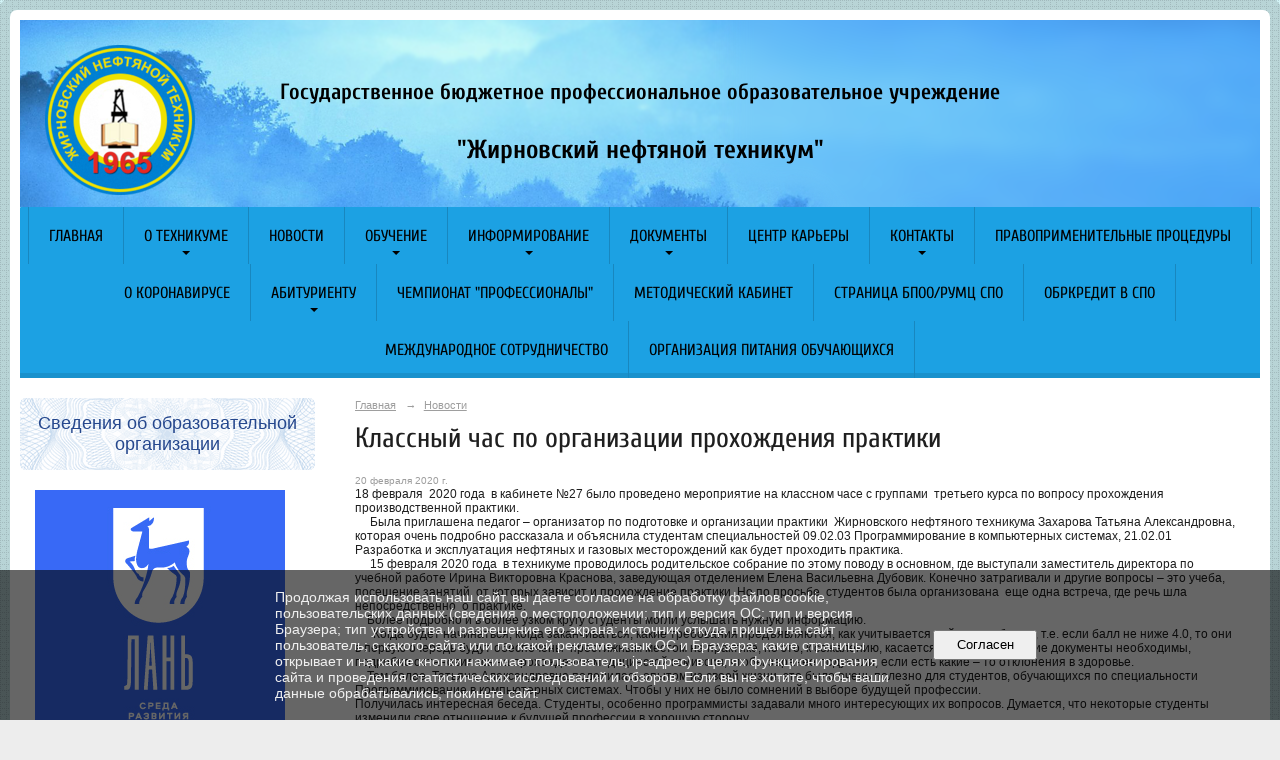

--- FILE ---
content_type: text/html; charset=utf-8
request_url: https://gnt-oil.ru/novosti/6395.html
body_size: 7955
content:
<!DOCTYPE html>
<html>
<head>
  <title>Государственное бюджетное профессиональное образовательное учреждение "Жирновский Нефтяной Техникум". Классный час по организации прохождения практики</title>
   <meta http-equiv="Content-Type" content="text/html; charset=utf-8" />

  <meta name="keywords" content=""/>
  <meta name="description" content=""/>
  <meta name="copyright" content="Powered by Nubex"/>

   <link rel="canonical" href="https://gnt-oil.ru/novosti/6395.html" />

  <meta name="yandex-verification" content="aa038df9d1d49fc0" />

  <meta property="og:type" content="article"/>
  <meta property="og:title" content="Классный час по организации прохождения практики"/>
  <meta property="og:description" content="18 февраля&nbsp; 2020 года&nbsp; в кабинете №27 было проведено мероприятие на классном часе с группами&nbsp; третьего курса по вопросу прохождения&nbsp; производственной практики."/>
  <meta property="og:url" content="http://gnt-oil.ru/novosti/6395.html?updated=202002201436"/>
  <meta property="og:image" content="http://gnt-oil.ruhttps://r1.nubex.ru/s11758-d7c/bc069cb53a_fit-in~160x160__f1104_7f.jpg?updated=202002201436"/>

<link rel="icon" href="https://r1.nubex.ru/s11758-d7c/f1248_db/favicon_other_1f42030ccadeb2432335daaa78b9c1f8.png" type="image/png"/>


<link href="https://static.nubex.ru/current/plain/_build/build_fluid.css?mtime=1764344302" type="text/css" rel="stylesheet" media="all"/>
<link href="/_data/css/styles_other.css?mtime=1764683003" type="text/css" rel="stylesheet" media="all"/>

<!--[if lt IE 9]>
<link href="/_data/css/styles_ie.css?mtime=1764687346" type="text/css" rel="stylesheet" media="all"/>
<![endif]-->




</head>

    

<body class="cntSizeMiddle  fluid  site-theme-unsaved font_size_standart c4 l2 bg_lib_bg045 "
 data-hash="7dc512a1b6723cc40d1de76f5e660341">

    




<div class="container container_12  containerWide">
    <div class="row">
        <div class="grid_12">
                              
<header class="headerWrapper ">
    <div class="headerImage">
        <div class="logoAndInfoWrapper">
                    <div class="contactInfoPlace">
                <div class="text content">
                    <h2 style="text-align: center;"><span style="font-size:22px;"><span style="color:#000000;"><strong>Государственное бюджетное профессиональное образовательное учреждение</strong></span></span></h2>

<h2 style="text-align: center;"><span style="font-size:26px;"><span style="color:#000000;"><strong>&quot;Жирновский нефтяной техникум&quot;</strong></span></span></h2>
                </div>
            </div>
        
                    <div class="logo">
               <a href="/" class="logo-link"><img src="https://r1.nubex.ru/s11758-d7c/f1247_cd/logo_9617507b7d126b9f7c214fea1e30834f.png" border="0" alt="" title="" /></a>
            </div>
                </div>

    </div>
</header>
               

<nav  data-readable="1"  class="mainMenu mainMenuStyleS24 mainMenuPullDown menuFloat clearfix">

  <ul>

    <li class="item first">
        <a href="/4857/">Главная</a>
                
     </li>

    <li class="item hasChildren">
        <a href="/about/">О техникуме</a>
                            <ul class="mainMenuDropDown">
                <li><a href="/about/filialy_i_predstavitelstvo/">Филиалы ГБПОУ "ЖНТ"</a></li>
                <li><a href="/about/obshchezhitiye_1/">Общежитие №1</a></li>
                <li><a href="/about/obshchezhitiye_2/">Общежитие №2</a></li>
                            </ul>
        
     </li>

    <li class="item current">
        <a href="/novosti/" class="current">Новости</a>
                
     </li>

    <li class="item hasChildren">
        <a href="/obucheniye/">Обучение</a>
                            <ul class="mainMenuDropDown">
                <li><a href="/obucheniye/ochnaya_forma/">Очная форма</a></li>
                <li><a href="/obucheniye/zaochnaya_forma/">Заочная форма</a></li>
                <li><a href="/obucheniye/dualnoye_obucheniye/">Дуальное обучение</a></li>
                <li><a href="/obucheniye/prof/">Центр профессионального образования</a></li>
                <li><a href="/obucheniye/20126/">Профессиональная переподготовка</a></li>
                <li><a href="/obucheniye/praktika/">Производственная практика</a></li>
                <li><a href="/obucheniye/finansovaya_gramotnost/">Финансовая грамотность</a></li>
                <li><a href="/obucheniye/6203/">Олимпиады и конкурсы</a></li>
                <li><a href="/obucheniye/9733/">Профессиональное обучение для лиц с ОВЗ</a></li>
                <li><a href="/obucheniye/9688/">Студенческий спортивный клуб</a></li>
                <li><a href="/obucheniye/9884/">Воспитательная работа</a></li>
                <li><a href="/obucheniye/13422/">Целевое обучение для обучающихся</a></li>
                            </ul>
        
     </li>

    <li class="item hasChildren">
        <a href="/informirovaniye/">Информирование</a>
                            <ul class="mainMenuDropDown">
                <li><a href="/informirovaniye/antikorruptsionnaya_politika/">Антикоррупционная политика</a></li>
                <li><a href="/informirovaniye/informatsionnyy_material/">Информационный материал</a></li>
                <li><a href="/informirovaniye/ege/">Информация по ЕГЭ</a></li>
                <li><a href="/informirovaniye/ohrana_truda/">Охрана труда</a></li>
                            </ul>
        
     </li>

    <li class="item hasChildren">
        <a href="/dokumenty/">Документы</a>
                            <ul class="mainMenuDropDown">
                <li><a href="/dokumenty/goszakupki/">Госзакупки</a></li>
                <li><a href="/dokumenty/nezavisimaya_otsenka/">Независимая оценка</a></li>
                <li><a href="/dokumenty/otchety/">Отчеты</a></li>
                <li><a href="/dokumenty/pokazateli_deyatelnosti/">Показатели деятельности</a></li>
                <li><a href="/dokumenty/reorganizatsiya/">Реорганизация</a></li>
                <li><a href="/dokumenty/accreditation/">Аккредитация 2020-2021</a></li>
                <li><a href="/dokumenty/10583/">Сведения о внутренней системе оценки качества образования</a></li>
                            </ul>
        
     </li>

    <li class="item">
        <a href="/5767/">Центр карьеры</a>
                
     </li>

    <li class="item hasChildren">
        <a href="/contact/">Контакты</a>
                            <ul class="mainMenuDropDown">
                <li><a href="/contact/gostevaya_kniga/">Гостевая книга</a></li>
                <li><a href="/contact/obratnaya_svyaz/">Обратная связь</a></li>
                <li><a href="/contact/poleznyye_ssylki/">Полезные ссылки</a></li>
                <li><a href="/contact/nashi_partnory/">Наши партнёры</a></li>
                            </ul>
        
     </li>

    <li class="item">
        <a href="/pravoprimenitelnyye_protsedury/">Правоприменительные процедуры</a>
                
     </li>

    <li class="item">
        <a href="/koronavirus_info/">O коронавирусе</a>
                
     </li>

    <li class="item hasChildren">
        <a href="/abiturientu/">Абитуриенту</a>
                            <ul class="mainMenuDropDown">
                <li><a href="/abiturientu/20704/">Приказы о зачислении</a></li>
                <li><a href="/abiturientu/12264/">Целевое обучение</a></li>
                <li><a href="/abiturientu/6602/">Электронная подача заявлений</a></li>
                <li><a href="/abiturientu/8023/">Виртуальный день открытых дверей</a></li>
                <li><a href="/abiturientu/11526/">Видеосъёмка техникума с высоты птичьего полета</a></li>
                            </ul>
        
     </li>

    <li class="item">
        <a href="/chempionat/">Чемпионат "Профессионалы"</a>
                
     </li>

    <li class="item">
        <a href="/9747/">Методический кабинет</a>
                
     </li>

    <li class="item">
        <a href="/11203/">Страница БПОО/РУМЦ СПО</a>
                
     </li>

    <li class="item">
        <a href="/obrkreditvspo/">Обркредит в СПО</a>
                
     </li>

    <li class="item">
        <a href="/20331/">Международное сотрудничество</a>
                
     </li>

    <li class="item last">
        <a href="/20628/">Организация питания обучающихся</a>
                
     </li>
</ul>

</nav>
	    </div>
	</div>

    <div class="row">
                <div class="grid_3 columnNarrow siteColumn">
                
  <div  data-readable="2"  class="widget_education_column widget_education_column_4902">
      <div class="wgEducationBanners">
                    <a class="education" href="/sveden/">
                <div class="wgEducation wgOpen">
                    <span>Сведения об образовательной организации</span>
                </div>
            </a>
        
            </div>

  </div>
  <div  data-readable="3"  class="widget_text_column widget_text_column_11629">
  
    
    
    <div class="wgOpen clearfix">
        <div class="content" ><p>&nbsp; &nbsp; &nbsp;<a href="https://e.lanbook.com/" target="_blank"><img src="https://e.lanbook.com/front/assets/spa/images/pages/marketing-materials/srp/250x250.jpg" /></a></p></div>
    </div>

  </div>
  <div  data-readable="4"  class="widget_submenu_column widget_submenu_column_4567">
  




  </div>
  <div  data-readable="5"  class="widget_link_list_column widget_link_list_column_6871">
  
    
    
        <div class="wgExtraMenu">
            
        <ul>
                    <li class="">
                
                <a href="http://mail.ru"  target="_blank" rel="noopener noreferrer"   >Внутренняя почта - Для преподавателей</a>
            
                
            </li>
                    <li class="">
                
                <a href="https://cloud.gnt-oil.ru/index.php/s/aWdS8qMPFMBr3Yi"  target="_blank" rel="noopener noreferrer"   >Задания для студентов</a>
            
                
            </li>
                    <li class="">
                
                <a href="https://cloud.gnt-oil.ru"  target="_blank" rel="noopener noreferrer"   >Облачное хранилище</a>
            
                
            </li>
                    <li class="">
                
                <a href="http://dognt.ru"  target="_blank" rel="noopener noreferrer"   >ЭИОС СДО "Прометей"</a>
            
                
            </li>
                    <li class="">
                
                <a href="https://spo.volganet.ru"  target="_blank" rel="noopener noreferrer"   >ЭИОС "Сетевой город"</a>
            
                
            </li>
                    <li class="">
                
                <a href="http://www.iprbookshop.ru/"  target="_blank" rel="noopener noreferrer"   >Электронно-библиотечная система</a>
            
                
            </li>
                    <li class="">
                
                <a href="https://myschool.edu.ru/"  target="_blank" rel="noopener noreferrer"   >ГИС "Моя школа"</a>
            
                
            </li>
            </ul>        </div>
    

    
  </div>
  <div  data-readable="6"  class="widget_text_column widget_text_column_10098">
  
    
    
    <div class="wgOpen clearfix">
        <div class="content" ><p><img alt="" class="figure left" src="https://r1.nubex.ru/s11758-d7c/f5849_22/banner_SVO_2_1_mln-1.jpg" style="width: 250px; height: 125px;" /></p>

<p>&nbsp;
<p>&nbsp;</p>
</p></div>
    </div>

  </div>
  <div  data-readable="7"  class="widget_text_column widget_text_column_5178">
  
    
    
    <div class="wgOpen clearfix">
        <div class="content" ><a class="security" href="/informaitsonnaya_bezopasnost/">Информационная безопасность</a></div>
    </div>

  </div>
  <div  data-readable="8"  class="widget_search_column widget_search_column_4509">
  
    
    <div class="wgSearchPrew wgClose">

      <form action="/search/" method="get" class="formPlain clearfix">
        <div class="input">
      <input type="text" name="query" class="formControl sm" id="textGray" value="Поиск по сайту" onfocus="this.id = 'textBlack'; if (this.value == 'Поиск по сайту') this.value = ''" onblur=" this.id = 'textGray'; if (this.value == '') this.value = 'Поиск по сайту'" />
  </div>
        <div class="button">
          <button class="btn btn-primary btn-sm " type="submit" name="" value=""></button>
  </div>
</form>    
    </div>


  </div>
  <div  data-readable="9"  class="widget_address_column widget_address_column_4504">
  
    
    <div class="wgFirmattributes wgBorder" itemscope itemtype="http://schema.org/Organization">
                    <p><strong><span itemprop="name">ГБПОУ "Жирновский Нефтяной Техникум"</span></strong></p>

        
                    <p><span itemprop="address" > 403791, Волгоградская область город Жирновск ул. Ленина 1а</span></p>

        
                    <p><strong>Телефон</strong></p>


                            <p><strong></strong><span itemprop="telephone" > 8 (84454) 5-20-79</span></p>

            

            
            
                    
                
                                <p><strong>Эл. почта</strong><span itemprop="email" >                 <a href="mailto:gnt@volganet.ru">gnt@volganet.ru</a>
            </span></p>

                
</div>



  </div>
  <div  data-readable="10"  class="widget_text_column widget_text_column_9696">
  
    
    
    <div class="wgOpen clearfix">
        <div class="content" ><p>&nbsp;<a href="https://r1.nubex.ru/s11758-d7c/f3381_e6/баннер.pdf"><img alt="" class="figure left" src="https://r1.nubex.ru/s11758-d7c/f3375_ed/SVO.jpg" style="width: 230px; height: 100px;" /></a></p></div>
    </div>

  </div>
  <div  data-readable="11"  class="widget_text_column widget_text_column_10233">
  
            <div class="wgTitleOpen"><span>Работа России</span></div>    
    
    <div class="wgOpen clearfix">
        <div class="content" ><p><img alt="" class="figure left" src="https://r1.nubex.ru/s11758-d7c/f3685_e6/Инф.jpg" style="width: 200px; height: 101px;" /></p></div>
    </div>

  </div>
  <div  data-readable="12"  class="widget_text_column widget_text_column_13631">
  
    
    
    <div class="wgOpen clearfix">
        <div class="content" ><p><a href="https://r1.nubex.ru/s11758-d7c/f5140_b0/Pamyatka_-_oformlenie_sim-karty_inostrannym_grazhdaninom_IG.pdf">Оформление сим-карты ИГ</a></p></div>
    </div>

  </div>
  <div  data-readable="13"  class="widget_text_column widget_text_column_11892">
  
    
    
    <div class="wgOpen clearfix">
        <div class="content" ><p><a href="https://reo.ru/mediabank">Медиабанк ППК &quot;РЭО&quot;</a></p>

<p><a href="https://school.reo.ru">Образовательная платформа &quot;Зеленая школа&quot;</a></p>

<p><a href="https://reo.ru/green-course">Образовательная платформа &quot;Зеленый курс&quot;</a></p>

<p><a href="https://reo.ru/dobro">интерактивный курс &quot;Дневник эковолнтера&quot;</a></p>

<p><a href="https://reo.ru/pomoshchniki_zemli">мультфильмы &quot;Помощники Земли&quot;</a></p>

<p><a href="https://cloud.mail.ru/public/4Ar3/5Wjc6HzmS">Видеоматериалы по мошенничеству</a></p>


<p>&nbsp;</p></div>
    </div>

  </div>
  <div  data-readable="14"  class="widget_text_column widget_text_column_6500">
  
            <div class="wgTitleOpen"><span>Профилактические мероприятия, направленные на противодействие преступлениям,совершаемым с использованием информационно-телекоммуникационных технологий.</span></div>    
    
    <div class="wgOpen clearfix">
        <div class="content" ><p><a href="https://disk.yandex.ru/d/ZQ4ndBnK6rwRHA">https://disk.yandex.ru/d/ZQ4ndBnK6rwRHA</a></p></div>
    </div>

  </div>
  <div  data-readable="15"  class="widget_text_column widget_text_column_20882">
  
    
    
    <div class="wgOpen clearfix">
        <div class="content" ><p><span style="font-size:8px;"><img alt="" class="figure left" src="https://r1.nubex.ru/s11758-d7c/f5798_5d/1msh.jpg" style="width: 280px; height: 102px;" /></span></p>

<p><br />
<br />
<br />
&nbsp;</p></div>
    </div>

  </div>
  <div  data-readable="16"  class="widget_text_column widget_text_column_20890">
  
    
    
    <div class="wgOpen clearfix">
        <div class="content" ><p><img alt="" class="figure left" src="https://r1.nubex.ru/s11758-d7c/f5799_ef/2msh.jpg" style="width: 280px; height: 482px;" /></p></div>
    </div>

  </div>
  <div  data-readable="17"  class="widget_text_column widget_text_column_20891">
  
    
    
    <div class="wgOpen clearfix">
        <div class="content" ><p><img alt="" class="figure left" src="https://r1.nubex.ru/s11758-d7c/f5800_51/3msh.jpg" style="width: 280px; height: 445px;" /></p></div>
    </div>

  </div>
  <div  data-readable="18"  class="widget_text_column widget_text_column_20892">
  
    
    
    <div class="wgOpen clearfix">
        <div class="content" ><p><img alt="" class="figure left" src="https://r1.nubex.ru/s11758-d7c/f5801_44/4msh.jpg" style="width: 280px; height: 479px;" /></p></div>
    </div>

  </div>
  <div  data-readable="19"  class="widget_text_column widget_text_column_20893">
  
    
    
    <div class="wgOpen clearfix">
        <div class="content" ><p><img alt="" class="figure left" src="https://r1.nubex.ru/s11758-d7c/f5802_e6/5msh.jpg" style="width: 280px; height: 477px;" /></p></div>
    </div>

  </div>
  <div  data-readable="20"  class="widget_text_column widget_text_column_20894">
  
    
    
    <div class="wgOpen clearfix">
        <div class="content" ><p><img alt="" class="figure left" src="https://r1.nubex.ru/s11758-d7c/f5803_11/6msh.jpg" style="width: 280px; height: 479px;" /></p></div>
    </div>

  </div>
    
    </div>

<div class="grid_9 columnWide siteContent">
                <div class="columnWidePadding">
                <div class="path">
                       <span><a href="/">Главная</a>
           <em>&rarr;</em></span>
                               <span><a href="/novosti/">Новости</a>
           </span>
                        </div>
                	<h1 >Классный час по организации прохождения практики</h1>

            </div>
            <div class="newsDetail">
                <div class="columnWidePadding"  data-readable="21" >
                    <div class="datetime ">
    20&nbsp;февраля&nbsp;2020 г.
</div>                </div>

                                        <div class="cb cb-text cb-padding-side"
         style="padding-top: 0px; padding-bottom: 20px"
            data-readable="22" >
        <div class="content"  data-readable="23" ><p style="margin:0cm 0cm 0.0001pt">18 февраля&nbsp; 2020 года&nbsp; в кабинете №27 было проведено мероприятие на классном часе с группами&nbsp; третьего курса по вопросу прохождения&nbsp; производственной практики.</p>

<p style="margin:0cm 0cm 0.0001pt">&nbsp;&nbsp;&nbsp; &nbsp;Была приглашена педагог &ndash; организатор по подготовке и организации практики &nbsp;Жирновского нефтяного техникума Захарова Татьяна Александровна, которая очень подробно рассказала и объяснила студентам специальностей 09.02.03 Программирование в компьютерных системах, 21.02.01 Разработка и эксплуатация нефтяных и газовых месторождений как будет проходить практика.</p>

<p style="margin:0cm 0cm 0.0001pt">&nbsp;&nbsp;&nbsp;&nbsp; 15 февраля 2020 года&nbsp; в техникуме проводилось родительское собрание по этому поводу в основном, где выступали заместитель директора по учебной работе Ирина Викторовна Краснова, заведующая отделением Елена Васильевна Дубовик. Конечно затрагивали и другие вопросы &ndash; это учеба, посещение занятий, от которых зависит и прохождение практики. Но по просьбе&nbsp; студентов была организована&nbsp; еще одна встреча, где речь шла&nbsp; непосредственно&nbsp; о практике.</p>

<p style="margin:0cm 0cm 0.0001pt">&nbsp;&nbsp;&nbsp; Более подробно и в более узком кругу студенты могли услышать нужную информацию.</p>

<p style="margin:0cm 0cm 0.0001pt">&nbsp;&nbsp;&nbsp;&nbsp;&nbsp; Когда будет начинаться, когда заканчиваться, какие требования предъявляются, как учитывается рейтинг по балам, т.е. если балл не ниже 4.0, то они в первую очередь будут обеспечены&nbsp; престижным местом на практике, но это, к сожалению, касается нефтяников,&nbsp; какие документы необходимы, подробно остановилась на прохождении медицинской комиссии, чтобы заранее подумали, если есть какие &ndash; то отклонения в здоровье.</p>

<p style="margin:0cm 0cm 0.0001pt">&nbsp;&nbsp;&nbsp; Тем более&nbsp; Татьяна Александровна поделилась опытом из своей жизни, это было очень полезно для студентов, обучающихся по специальности Программирование в компьютерных системах. Чтобы у них не было сомнений в выборе будущей профессии.</p>

<p style="margin:0cm 0cm 0.0001pt">Получилась интересная беседа. Студенты, особенно программисты задавали много интересующих их вопросов. Думается, что некоторые студенты изменили свое отношение к будущей профессии в хорошую сторону.</p>

<p style="margin:0cm 0cm 0.0001pt"><img alt="" class="figure left" src="https://r1.nubex.ru/s11758-d7c/f1105_0c/1.jpg" style="width: 600px; height: 450px;" /><img alt="" class="figure left" src="https://r1.nubex.ru/s11758-d7c/f1106_28/2.jpg" style="width: 600px; height: 450px;" /><img alt="" class="figure left" src="https://r1.nubex.ru/s11758-d7c/f1107_b3/3.jpg" style="width: 600px; height: 450px;" /></p>
</div>
    </div>
                
                
                
                
            </div>
        </div>


    </div>

        <div class="row">
        <div class="grid_12">
            <footer class="footer">
	<div class="container clearfix"  data-readable="24" >
		<div class="copyright">
        <p>Государственное бюджетное профессиональное образовательное учреждение &quot;Жирновский Нефтяной Техникум&quot;</p>

                    <div class="core">
                            &copy; Конструктор&nbsp;сайтов&nbsp;<a href="http://nubex.ru?utm_source=copyright" target="_blank">Nubex.ru</a>
                        </div>
        		</div>
		<div class="counters">
            <!-- Yandex.Metrika counter -->
<script type="text/javascript" >
   (function(m,e,t,r,i,k,a){m[i]=m[i]||function(){(m[i].a=m[i].a||[]).push(arguments)};
   m[i].l=1*new Date();k=e.createElement(t),a=e.getElementsByTagName(t)[0],k.async=1,k.src=r,a.parentNode.insertBefore(k,a)})
   (window, document, "script", "https://mc.yandex.ru/metrika/tag.js", "ym");

   ym(55312093, "init", {
        clickmap:true,
        trackLinks:true,
        accurateTrackBounce:true,
        webvisor:true
   });
</script>
<noscript><div><img src="https://mc.yandex.ru/watch/55312093" style="position:absolute; left:-9999px;" alt="" /></div></noscript>
<!-- /Yandex.Metrika counter -->
		</div>
		<div class="clear">&nbsp;</div>
	</div>
</footer>
        </div>
    </div>
    
</div>





<script type="text/javascript" src="https://static.nubex.ru/current/plain/_build/build.min.js?mtime=1764344302"></script>



    <div id="agreedBanner" style="display: block; width: 100%; position: fixed; left:0; bottom: 0; z-index: 10000; background-color: rgba(0,0,0,0.6); color: #EFEFEF; margin: 0; padding: 1rem; font-size: 14px; font-family: Arial, sans-serif;">
        <form action="/agreed/" method="post">
        <table style="width: 100%">
            <tr>
                <td style="width: 20%;"></td>
                <td>
                    Продолжая использовать наш сайт, вы даете согласие на обработку файлов cookie, пользовательских данных (сведения о местоположении; тип и версия ОС; тип и версия Браузера; тип устройства и разрешение его экрана; источник откуда пришел на сайт пользователь; с какого сайта или по какой рекламе; язык ОС и Браузера; какие страницы открывает и на какие кнопки нажимает пользователь; ip-адрес) в целях функционирования сайта и проведения статистических исследований и обзоров. Если вы не хотите, чтобы ваши данные обрабатывались, покиньте сайт.
                </td>
                <td style="width: 10%; text-align: right;">
                    <button id="agreedBtn" type="submit" style="padding:0.4em 1em;">&nbsp;&nbsp;Согласен&nbsp;&nbsp;</button>
                </td>
                <td style="width: 20%;"></td>
            </tr>
        </table>
        </form>
    </div>
    <script>
        $(document).ready(function() {
            $('#agreedBtn').bind('click', (e) => {
                    jQuery.ajax('/agreed/');
                    $('#agreedBanner').hide();
                    e.preventDefault();
            });
        })
    </script>
</body>
</html>
